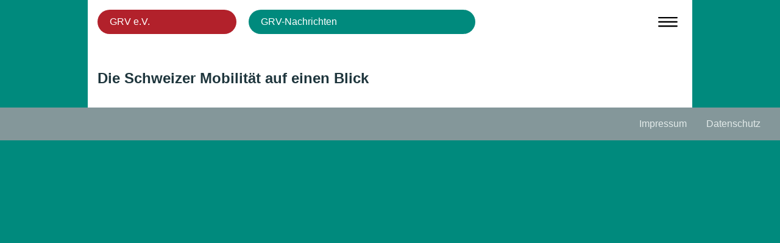

--- FILE ---
content_type: text/html; charset=UTF-8
request_url: http://www.grv-ev.de/rtnl_einzelbeitrag/die-schweizer-mobilitaet-auf-einen-blick/
body_size: 3676
content:
<!DOCTYPE html>
<html lang="de">

<head>
		<meta charset="UTF-8" />
		<meta name="viewport" content="width=device-width, initial-scale=1">
	<link rel="profile" href="http://gmpg.org/xfn/11" />
	<title>Die Schweizer Mobilität auf einen Blick &#8211; GRV e.V.</title>
<meta name='robots' content='max-image-preview:large' />
<link rel='dns-prefetch' href='//www.grv-ev.de' />
<link rel='stylesheet' id='wp-block-library-css' href='http://www.grv-ev.de/wp-includes/css/dist/block-library/style.min.css?ver=6.5.7' type='text/css' media='all' />
<style id='classic-theme-styles-inline-css' type='text/css'>
/*! This file is auto-generated */
.wp-block-button__link{color:#fff;background-color:#32373c;border-radius:9999px;box-shadow:none;text-decoration:none;padding:calc(.667em + 2px) calc(1.333em + 2px);font-size:1.125em}.wp-block-file__button{background:#32373c;color:#fff;text-decoration:none}
</style>
<style id='global-styles-inline-css' type='text/css'>
body{--wp--preset--color--black: #000000;--wp--preset--color--cyan-bluish-gray: #abb8c3;--wp--preset--color--white: #ffffff;--wp--preset--color--pale-pink: #f78da7;--wp--preset--color--vivid-red: #cf2e2e;--wp--preset--color--luminous-vivid-orange: #ff6900;--wp--preset--color--luminous-vivid-amber: #fcb900;--wp--preset--color--light-green-cyan: #7bdcb5;--wp--preset--color--vivid-green-cyan: #00d084;--wp--preset--color--pale-cyan-blue: #8ed1fc;--wp--preset--color--vivid-cyan-blue: #0693e3;--wp--preset--color--vivid-purple: #9b51e0;--wp--preset--gradient--vivid-cyan-blue-to-vivid-purple: linear-gradient(135deg,rgba(6,147,227,1) 0%,rgb(155,81,224) 100%);--wp--preset--gradient--light-green-cyan-to-vivid-green-cyan: linear-gradient(135deg,rgb(122,220,180) 0%,rgb(0,208,130) 100%);--wp--preset--gradient--luminous-vivid-amber-to-luminous-vivid-orange: linear-gradient(135deg,rgba(252,185,0,1) 0%,rgba(255,105,0,1) 100%);--wp--preset--gradient--luminous-vivid-orange-to-vivid-red: linear-gradient(135deg,rgba(255,105,0,1) 0%,rgb(207,46,46) 100%);--wp--preset--gradient--very-light-gray-to-cyan-bluish-gray: linear-gradient(135deg,rgb(238,238,238) 0%,rgb(169,184,195) 100%);--wp--preset--gradient--cool-to-warm-spectrum: linear-gradient(135deg,rgb(74,234,220) 0%,rgb(151,120,209) 20%,rgb(207,42,186) 40%,rgb(238,44,130) 60%,rgb(251,105,98) 80%,rgb(254,248,76) 100%);--wp--preset--gradient--blush-light-purple: linear-gradient(135deg,rgb(255,206,236) 0%,rgb(152,150,240) 100%);--wp--preset--gradient--blush-bordeaux: linear-gradient(135deg,rgb(254,205,165) 0%,rgb(254,45,45) 50%,rgb(107,0,62) 100%);--wp--preset--gradient--luminous-dusk: linear-gradient(135deg,rgb(255,203,112) 0%,rgb(199,81,192) 50%,rgb(65,88,208) 100%);--wp--preset--gradient--pale-ocean: linear-gradient(135deg,rgb(255,245,203) 0%,rgb(182,227,212) 50%,rgb(51,167,181) 100%);--wp--preset--gradient--electric-grass: linear-gradient(135deg,rgb(202,248,128) 0%,rgb(113,206,126) 100%);--wp--preset--gradient--midnight: linear-gradient(135deg,rgb(2,3,129) 0%,rgb(40,116,252) 100%);--wp--preset--font-size--small: 13px;--wp--preset--font-size--medium: 20px;--wp--preset--font-size--large: 36px;--wp--preset--font-size--x-large: 42px;--wp--preset--spacing--20: 0.44rem;--wp--preset--spacing--30: 0.67rem;--wp--preset--spacing--40: 1rem;--wp--preset--spacing--50: 1.5rem;--wp--preset--spacing--60: 2.25rem;--wp--preset--spacing--70: 3.38rem;--wp--preset--spacing--80: 5.06rem;--wp--preset--shadow--natural: 6px 6px 9px rgba(0, 0, 0, 0.2);--wp--preset--shadow--deep: 12px 12px 50px rgba(0, 0, 0, 0.4);--wp--preset--shadow--sharp: 6px 6px 0px rgba(0, 0, 0, 0.2);--wp--preset--shadow--outlined: 6px 6px 0px -3px rgba(255, 255, 255, 1), 6px 6px rgba(0, 0, 0, 1);--wp--preset--shadow--crisp: 6px 6px 0px rgba(0, 0, 0, 1);}:where(.is-layout-flex){gap: 0.5em;}:where(.is-layout-grid){gap: 0.5em;}body .is-layout-flex{display: flex;}body .is-layout-flex{flex-wrap: wrap;align-items: center;}body .is-layout-flex > *{margin: 0;}body .is-layout-grid{display: grid;}body .is-layout-grid > *{margin: 0;}:where(.wp-block-columns.is-layout-flex){gap: 2em;}:where(.wp-block-columns.is-layout-grid){gap: 2em;}:where(.wp-block-post-template.is-layout-flex){gap: 1.25em;}:where(.wp-block-post-template.is-layout-grid){gap: 1.25em;}.has-black-color{color: var(--wp--preset--color--black) !important;}.has-cyan-bluish-gray-color{color: var(--wp--preset--color--cyan-bluish-gray) !important;}.has-white-color{color: var(--wp--preset--color--white) !important;}.has-pale-pink-color{color: var(--wp--preset--color--pale-pink) !important;}.has-vivid-red-color{color: var(--wp--preset--color--vivid-red) !important;}.has-luminous-vivid-orange-color{color: var(--wp--preset--color--luminous-vivid-orange) !important;}.has-luminous-vivid-amber-color{color: var(--wp--preset--color--luminous-vivid-amber) !important;}.has-light-green-cyan-color{color: var(--wp--preset--color--light-green-cyan) !important;}.has-vivid-green-cyan-color{color: var(--wp--preset--color--vivid-green-cyan) !important;}.has-pale-cyan-blue-color{color: var(--wp--preset--color--pale-cyan-blue) !important;}.has-vivid-cyan-blue-color{color: var(--wp--preset--color--vivid-cyan-blue) !important;}.has-vivid-purple-color{color: var(--wp--preset--color--vivid-purple) !important;}.has-black-background-color{background-color: var(--wp--preset--color--black) !important;}.has-cyan-bluish-gray-background-color{background-color: var(--wp--preset--color--cyan-bluish-gray) !important;}.has-white-background-color{background-color: var(--wp--preset--color--white) !important;}.has-pale-pink-background-color{background-color: var(--wp--preset--color--pale-pink) !important;}.has-vivid-red-background-color{background-color: var(--wp--preset--color--vivid-red) !important;}.has-luminous-vivid-orange-background-color{background-color: var(--wp--preset--color--luminous-vivid-orange) !important;}.has-luminous-vivid-amber-background-color{background-color: var(--wp--preset--color--luminous-vivid-amber) !important;}.has-light-green-cyan-background-color{background-color: var(--wp--preset--color--light-green-cyan) !important;}.has-vivid-green-cyan-background-color{background-color: var(--wp--preset--color--vivid-green-cyan) !important;}.has-pale-cyan-blue-background-color{background-color: var(--wp--preset--color--pale-cyan-blue) !important;}.has-vivid-cyan-blue-background-color{background-color: var(--wp--preset--color--vivid-cyan-blue) !important;}.has-vivid-purple-background-color{background-color: var(--wp--preset--color--vivid-purple) !important;}.has-black-border-color{border-color: var(--wp--preset--color--black) !important;}.has-cyan-bluish-gray-border-color{border-color: var(--wp--preset--color--cyan-bluish-gray) !important;}.has-white-border-color{border-color: var(--wp--preset--color--white) !important;}.has-pale-pink-border-color{border-color: var(--wp--preset--color--pale-pink) !important;}.has-vivid-red-border-color{border-color: var(--wp--preset--color--vivid-red) !important;}.has-luminous-vivid-orange-border-color{border-color: var(--wp--preset--color--luminous-vivid-orange) !important;}.has-luminous-vivid-amber-border-color{border-color: var(--wp--preset--color--luminous-vivid-amber) !important;}.has-light-green-cyan-border-color{border-color: var(--wp--preset--color--light-green-cyan) !important;}.has-vivid-green-cyan-border-color{border-color: var(--wp--preset--color--vivid-green-cyan) !important;}.has-pale-cyan-blue-border-color{border-color: var(--wp--preset--color--pale-cyan-blue) !important;}.has-vivid-cyan-blue-border-color{border-color: var(--wp--preset--color--vivid-cyan-blue) !important;}.has-vivid-purple-border-color{border-color: var(--wp--preset--color--vivid-purple) !important;}.has-vivid-cyan-blue-to-vivid-purple-gradient-background{background: var(--wp--preset--gradient--vivid-cyan-blue-to-vivid-purple) !important;}.has-light-green-cyan-to-vivid-green-cyan-gradient-background{background: var(--wp--preset--gradient--light-green-cyan-to-vivid-green-cyan) !important;}.has-luminous-vivid-amber-to-luminous-vivid-orange-gradient-background{background: var(--wp--preset--gradient--luminous-vivid-amber-to-luminous-vivid-orange) !important;}.has-luminous-vivid-orange-to-vivid-red-gradient-background{background: var(--wp--preset--gradient--luminous-vivid-orange-to-vivid-red) !important;}.has-very-light-gray-to-cyan-bluish-gray-gradient-background{background: var(--wp--preset--gradient--very-light-gray-to-cyan-bluish-gray) !important;}.has-cool-to-warm-spectrum-gradient-background{background: var(--wp--preset--gradient--cool-to-warm-spectrum) !important;}.has-blush-light-purple-gradient-background{background: var(--wp--preset--gradient--blush-light-purple) !important;}.has-blush-bordeaux-gradient-background{background: var(--wp--preset--gradient--blush-bordeaux) !important;}.has-luminous-dusk-gradient-background{background: var(--wp--preset--gradient--luminous-dusk) !important;}.has-pale-ocean-gradient-background{background: var(--wp--preset--gradient--pale-ocean) !important;}.has-electric-grass-gradient-background{background: var(--wp--preset--gradient--electric-grass) !important;}.has-midnight-gradient-background{background: var(--wp--preset--gradient--midnight) !important;}.has-small-font-size{font-size: var(--wp--preset--font-size--small) !important;}.has-medium-font-size{font-size: var(--wp--preset--font-size--medium) !important;}.has-large-font-size{font-size: var(--wp--preset--font-size--large) !important;}.has-x-large-font-size{font-size: var(--wp--preset--font-size--x-large) !important;}
.wp-block-navigation a:where(:not(.wp-element-button)){color: inherit;}
:where(.wp-block-post-template.is-layout-flex){gap: 1.25em;}:where(.wp-block-post-template.is-layout-grid){gap: 1.25em;}
:where(.wp-block-columns.is-layout-flex){gap: 2em;}:where(.wp-block-columns.is-layout-grid){gap: 2em;}
.wp-block-pullquote{font-size: 1.5em;line-height: 1.6;}
</style>
<link rel='stylesheet' id='style-css' href='http://www.grv-ev.de/wp-content/themes/rational/style.css' type='text/css' media='screen' />
<link rel='stylesheet' id='print-css' href='http://www.grv-ev.de/wp-content/themes/rational/print.css' type='text/css' media='print' />
<link rel="https://api.w.org/" href="http://www.grv-ev.de/wp-json/" /><link rel="alternate" type="application/json" href="http://www.grv-ev.de/wp-json/wp/v2/rtnl_einzelbeitrag/125791" /><link rel="EditURI" type="application/rsd+xml" title="RSD" href="http://www.grv-ev.de/xmlrpc.php?rsd" />
<meta name="generator" content="WordPress 6.5.7" />
<link rel="canonical" href="http://www.grv-ev.de/rtnl_einzelbeitrag/die-schweizer-mobilitaet-auf-einen-blick/" />
<link rel='shortlink' href='http://www.grv-ev.de/?p=125791' />
<link rel="alternate" type="application/json+oembed" href="http://www.grv-ev.de/wp-json/oembed/1.0/embed?url=http%3A%2F%2Fwww.grv-ev.de%2Frtnl_einzelbeitrag%2Fdie-schweizer-mobilitaet-auf-einen-blick%2F" />
<link rel="alternate" type="text/xml+oembed" href="http://www.grv-ev.de/wp-json/oembed/1.0/embed?url=http%3A%2F%2Fwww.grv-ev.de%2Frtnl_einzelbeitrag%2Fdie-schweizer-mobilitaet-auf-einen-blick%2F&#038;format=xml" />
<link rel="icon" href="http://www.grv-ev.de/wp-content/uploads/cropped-favicon-grv-32x32.png" sizes="32x32" />
<link rel="icon" href="http://www.grv-ev.de/wp-content/uploads/cropped-favicon-grv-192x192.png" sizes="192x192" />
<link rel="apple-touch-icon" href="http://www.grv-ev.de/wp-content/uploads/cropped-favicon-grv-180x180.png" />
<meta name="msapplication-TileImage" content="http://www.grv-ev.de/wp-content/uploads/cropped-favicon-grv-270x270.png" />
</head>

<body class="archiv einzelheft">
<div id="alles">
	<header>
		<nav id="mainnav" class="clearfix">
			<input type="checkbox" id="menutoggle">
			<label for="menutoggle"></label>
		<ul id="menu-headernav" class="menu"><li id="menu-item-417" class="menu-item menu-item-type-post_type menu-item-object-page menu-item-home menu-item-has-children menu-item-417"><a href="http://www.grv-ev.de/">GRV e.V.</a>
<ul class="sub-menu">
	<li id="menu-item-117942" class="anchor menu-item menu-item-type-custom menu-item-object-custom menu-item-home menu-item-117942"><a href="http://www.grv-ev.de/#ziele-der-grv">Ziele</a></li>
	<li id="menu-item-118024" class="menu-item menu-item-type-custom menu-item-object-custom menu-item-home menu-item-118024"><a href="http://www.grv-ev.de/#vorstand-und-beirat">Vorstand und Beirat</a></li>
	<li id="menu-item-117943" class="anchor menu-item menu-item-type-custom menu-item-object-custom menu-item-home menu-item-117943"><a href="http://www.grv-ev.de/#geschichte-der-grv">Geschichte</a></li>
	<li id="menu-item-117945" class="menu-item menu-item-type-post_type menu-item-object-page menu-item-117945"><a href="http://www.grv-ev.de/verein-unterstuetzen/">↘  Spendenaufruf</a></li>
	<li id="menu-item-118027" class="menu-item menu-item-type-custom menu-item-object-custom menu-item-118027"><a target="_blank" rel="noopener" href="http://www.grv-ev.de/materialien/verein/satzung-grv-ev.pdf">↗  Satzung</a></li>
	<li id="menu-item-118026" class="menu-item menu-item-type-custom menu-item-object-custom menu-item-118026"><a target="_blank" rel="noopener" href="http://www.grv-ev.de/materialien/verein/beitrittsformular-grv-ev.pdf">↗  Beitrittsformular</a></li>
</ul>
</li>
<li id="menu-item-735" class="menu-item menu-item-type-post_type menu-item-object-page current_page_parent menu-item-has-children menu-item-735"><a href="http://www.grv-ev.de/grv-nachrichten/">GRV-Nachrichten</a>
<ul class="sub-menu">
	<li id="menu-item-750" class="menu-item menu-item-type-post_type menu-item-object-page menu-item-750"><a href="http://www.grv-ev.de/grv-nachrichten/autorinnen-autoren/">↘  Autorinnen und Autoren</a></li>
	<li id="menu-item-117894" class="menu-item menu-item-type-post_type menu-item-object-page menu-item-117894"><a href="http://www.grv-ev.de/grv-nachrichten/fotoschaffende/">↘  Fotografierende</a></li>
	<li id="menu-item-747" class="menu-item menu-item-type-post_type menu-item-object-page menu-item-747"><a href="http://www.grv-ev.de/grv-nachrichten/personen/">↘  Personen</a></li>
	<li id="menu-item-118023" class="menu-item menu-item-type-post_type menu-item-object-page menu-item-118023"><a href="http://www.grv-ev.de/grv-nachrichten/finanzierung-grv-nachrichten/">↘  Finanzierung der GRV-Nachrichten</a></li>
	<li id="menu-item-118025" class="menu-item menu-item-type-custom menu-item-object-custom menu-item-118025"><a target="_blank" rel="noopener" href="http://www.grv-ev.de/materialien/publikation/bestellformular-grv-nachrichten.pdf">↗  Bestellformular GRV-Nachrichten</a></li>
</ul>
</li>
<li id="menu-item-118033" class="menu-item menu-item-type-post_type menu-item-object-page menu-item-has-children menu-item-118033"><a href="http://www.grv-ev.de/impressum/">Impressum</a>
<ul class="sub-menu">
	<li id="menu-item-118035" class="menu-item menu-item-type-custom menu-item-object-custom menu-item-118035"><a href="http://www.grv-ev.de/impressum/#datenschutz">Datenschutz</a></li>
</ul>
</li>
</ul>		</nav>
	</header>

	<main>
		<h1>Die Schweizer Mobilität auf einen Blick</h1>			</div>	
	</main>


	<footer>
	<nav class="menu-footermenue-container"><ul id="menu-footermenue" class="menu"><li id="menu-item-118028" class="menu-item menu-item-type-post_type menu-item-object-page menu-item-118028"><a href="http://www.grv-ev.de/impressum/">Impressum</a></li>
<li id="menu-item-118029" class="menu-item menu-item-type-custom menu-item-object-custom menu-item-118029"><a href="http://www.grv-ev.de/impressum/#datenschutz">Datenschutz</a></li>
</ul></nav>	</footer>

</div><!-- alles -->


 
</body>
</html>